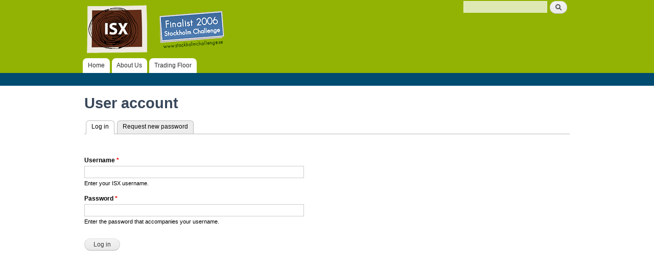

--- FILE ---
content_type: text/html; charset=utf-8
request_url: https://www.isx.org.au/user/login?destination=node/2257
body_size: 3535
content:
<!DOCTYPE html PUBLIC "-//W3C//DTD XHTML+RDFa 1.0//EN"
  "http://www.w3.org/MarkUp/DTD/xhtml-rdfa-1.dtd">
<html xmlns="http://www.w3.org/1999/xhtml" xml:lang="en" version="XHTML+RDFa 1.0" dir="ltr"
  xmlns:content="http://purl.org/rss/1.0/modules/content/"
  xmlns:dc="http://purl.org/dc/terms/"
  xmlns:foaf="http://xmlns.com/foaf/0.1/"
  xmlns:og="http://ogp.me/ns#"
  xmlns:rdfs="http://www.w3.org/2000/01/rdf-schema#"
  xmlns:sioc="http://rdfs.org/sioc/ns#"
  xmlns:sioct="http://rdfs.org/sioc/types#"
  xmlns:skos="http://www.w3.org/2004/02/skos/core#"
  xmlns:xsd="http://www.w3.org/2001/XMLSchema#">

<head profile="http://www.w3.org/1999/xhtml/vocab">
  <meta http-equiv="Content-Type" content="text/html; charset=utf-8" />
<meta name="Generator" content="Drupal 7 (http://drupal.org); Commerce 1" />
<link rel="shortcut icon" href="https://www.isx.org.au/sites/all/themes/isx/favicon.ico" type="image/vnd.microsoft.icon" />
  <title>User account | ISX</title>
  <link type="text/css" rel="stylesheet" href="https://www.isx.org.au/files/css/css_xE-rWrJf-fncB6ztZfd2huxqgxu4WO-qwma6Xer30m4.css" media="all" />
<link type="text/css" rel="stylesheet" href="https://www.isx.org.au/files/css/css__IwiWeiuDCfwmBDFcuWq4AOXJXMbzgrqR-9GpD7_xWs.css" media="all" />
<link type="text/css" rel="stylesheet" href="https://www.isx.org.au/files/css/css_EN6uWoslEh270y_mJ9fkZf8IIYgYT5LlULlUWSqkXDQ.css" media="all" />
<link type="text/css" rel="stylesheet" href="https://www.isx.org.au/files/css/css_fZOvwueeuS5nvzTT1PRcAyEIKGI37wufbzmFVKEvnf0.css" media="all" />
<link type="text/css" rel="stylesheet" href="https://www.isx.org.au/files/css/css_2THG1eGiBIizsWFeexsNe1iDifJ00QRS9uSd03rY9co.css" media="print" />

<!--[if lte IE 7]>
<link type="text/css" rel="stylesheet" href="https://www.isx.org.au/sites/all/themes/isx/css/ie.css?r80afe" media="all" />
<![endif]-->

<!--[if IE 6]>
<link type="text/css" rel="stylesheet" href="https://www.isx.org.au/sites/all/themes/isx/css/ie6.css?r80afe" media="all" />
<![endif]-->
  <script type="text/javascript" src="https://www.isx.org.au/files/js/js_YD9ro0PAqY25gGWrTki6TjRUG8TdokmmxjfqpNNfzVU.js"></script>
<script type="text/javascript" src="https://www.isx.org.au/files/js/js_rsGiM5M1ffe6EhN-RnhM5f3pDyJ8ZAPFJNKpfjtepLk.js"></script>
<script type="text/javascript">
<!--//--><![CDATA[//><!--
(function(i,s,o,g,r,a,m){i["GoogleAnalyticsObject"]=r;i[r]=i[r]||function(){(i[r].q=i[r].q||[]).push(arguments)},i[r].l=1*new Date();a=s.createElement(o),m=s.getElementsByTagName(o)[0];a.async=1;a.src=g;m.parentNode.insertBefore(a,m)})(window,document,"script","https://www.google-analytics.com/analytics.js","ga");ga("create", "UA-157126570-1", {"cookieDomain":"auto"});ga("set", "anonymizeIp", true);ga("send", "pageview");
//--><!]]>
</script>
<script type="text/javascript">
<!--//--><![CDATA[//><!--
jQuery.extend(Drupal.settings, {"basePath":"\/","pathPrefix":"","setHasJsCookie":0,"ajaxPageState":{"theme":"isx","theme_token":"DxUgOKPOsWVK6GnR9vYjo--9mLfDlCPqY2EQh0MOFUA","js":{"misc\/jquery.js":1,"misc\/jquery-extend-3.4.0.js":1,"misc\/jquery-html-prefilter-3.5.0-backport.js":1,"misc\/jquery.once.js":1,"misc\/drupal.js":1,"sites\/all\/modules\/contrib\/google_analytics\/googleanalytics.js":1,"0":1},"css":{"modules\/system\/system.base.css":1,"modules\/system\/system.menus.css":1,"modules\/system\/system.messages.css":1,"modules\/system\/system.theme.css":1,"modules\/comment\/comment.css":1,"modules\/field\/theme\/field.css":1,"sites\/all\/modules\/contrib\/logintoboggan\/logintoboggan.css":1,"modules\/node\/node.css":1,"modules\/search\/search.css":1,"modules\/user\/user.css":1,"sites\/all\/modules\/contrib\/views\/css\/views.css":1,"sites\/all\/modules\/contrib\/ckeditor\/ckeditor.css":1,"sites\/all\/modules\/contrib\/ctools\/css\/ctools.css":1,"sites\/all\/modules\/contrib\/panels\/css\/panels.css":1,"sites\/all\/themes\/isx\/css\/layout.css":1,"sites\/all\/themes\/isx\/css\/style.css":1,"sites\/all\/themes\/isx\/css\/local.css":1,"sites\/all\/themes\/isx\/css\/print.css":1,"sites\/all\/themes\/isx\/css\/ie.css":1,"sites\/all\/themes\/isx\/css\/ie6.css":1}},"googleanalytics":{"trackOutbound":1,"trackMailto":1,"trackDownload":1,"trackDownloadExtensions":"7z|aac|arc|arj|asf|asx|avi|bin|csv|doc(x|m)?|dot(x|m)?|exe|flv|gif|gz|gzip|hqx|jar|jpe?g|js|mp(2|3|4|e?g)|mov(ie)?|msi|msp|pdf|phps|png|ppt(x|m)?|pot(x|m)?|pps(x|m)?|ppam|sld(x|m)?|thmx|qtm?|ra(m|r)?|sea|sit|tar|tgz|torrent|txt|wav|wma|wmv|wpd|xls(x|m|b)?|xlt(x|m)|xlam|xml|z|zip"},"urlIsAjaxTrusted":{"\/user\/login?destination=node\/2257":true}});
//--><!]]>
</script>
</head>
<body class="html not-front not-logged-in no-sidebars page-user page-user-login" >
  <div id="skip-link">
    <a href="#main-content" class="element-invisible element-focusable">Skip to main content</a>
  </div>
    <div id="page-wrapper"><div id="page">

    <div id="header" class="without-secondary-menu"><div class="section clearfix">

                  <a href="/" title="Home" rel="home" id="logo">
            <img src="https://www.isx.org.au/files/color/isx-072730e5/logo.png" alt="Home" />
          </a>
        
                  <div id="name-and-slogan" class="element-invisible">

                                <div id="site-name" class="element-invisible">
                  <strong>
                    <a href="/" title="Home" rel="home"><span>ISX</span></a>
                  </strong>
                </div>
                          
  
          </div> <!-- /#name-and-slogan -->
          
            <div class="region region-header">
    <div id="block-search-form" class="block block-search">

    
  <div class="content">
    <form action="/user/login?destination=node/2257" method="post" id="search-block-form" accept-charset="UTF-8"><div><div class="container-inline">
      <h2 class="element-invisible">Search form</h2>
    <div class="form-item form-type-textfield form-item-search-block-form">
  <label class="element-invisible" for="edit-search-block-form--2">Search </label>
 <input title="Enter the terms you wish to search for." type="text" id="edit-search-block-form--2" name="search_block_form" value="" size="15" maxlength="128" class="form-text" />
</div>
<div class="form-actions form-wrapper" id="edit-actions--2"><input type="submit" id="edit-submit--2" name="op" value="Search" class="form-submit" /></div><input type="hidden" name="form_build_id" value="form-lR8yddhoazGqA_j8Kn9ehMvDzV16wosREOCZ_lfonP4" />
<input type="hidden" name="form_id" value="search_block_form" />
</div>
</div></form>  </div>
</div>
  </div>

                    <div id="main-menu" class="navigation">
            <h2 class="element-invisible">Main menu</h2><ul id="main-menu-links" class="links clearfix"><li class="menu-217 first"><a href="/">Home</a></li>
<li class="menu-317"><a href="/about">About Us</a></li>
<li class="menu-378 last"><a href="/projects/all" title="">Trading Floor</a></li>
</ul>          </div> <!-- /#main-menu -->
          

          
      </div></div> <!-- /.section, /#header -->

    <div id="headerbar"></div>


            
    <div id="main-wrapper" class="clearfix"><div id="main" class="clearfix">


              
        <div id="content" class="column"><div class="section">
                          <a id="main-content"></a>
                                      <h1 class="title" id="page-title">
                User account              </h1>
                                                  <div class="tabs">
  <h2 class="element-invisible">Primary tabs</h2><ul class="tabs primary"><li class="active"><a href="/user" class="active">Log in<span class="element-invisible">(active tab)</span></a></li>
<li><a href="/user/password">Request new password</a></li>
</ul>              </div>
                              <div class="region region-content">
    <div id="block-system-main" class="block block-system">

    
  <div class="content">
    <form action="/user/login?destination=node/2257" method="post" id="user-login" accept-charset="UTF-8"><div><div class="form-item form-type-textfield form-item-name">
  <label for="edit-name">Username <span class="form-required" title="This field is required.">*</span></label>
 <input type="text" id="edit-name" name="name" value="" size="60" maxlength="60" class="form-text required" />
<div class="description">Enter your ISX username.</div>
</div>
<div class="form-item form-type-password form-item-pass">
  <label for="edit-pass">Password <span class="form-required" title="This field is required.">*</span></label>
 <input type="password" id="edit-pass" name="pass" size="60" maxlength="128" class="form-text required" />
<div class="description">Enter the password that accompanies your username.</div>
</div>
<input type="hidden" name="form_build_id" value="form-ABONEpJtNv_ZjIFqJKlVUmwO3y6h_DGpFJ_DppjqVjI" />
<input type="hidden" name="form_id" value="user_login" />
<div class="form-actions form-wrapper" id="edit-actions"><input type="submit" id="edit-submit" name="op" value="Log in" class="form-submit" /></div></div></form>  </div>
</div>
  </div>
    
          </div></div> <!-- /.section, /#content -->

        
      </div></div> <!-- /#main, /#main-wrapper -->

          
    <div id="footer-wrapper"><div class="section">

                  <div id="footer" class="clearfix">
    <div class="region region-footer">
    <div id="block-menu-menu-footer-menu" class="block block-menu">

    
  <div class="content">
    <ul class="menu clearfix"><li class="first leaf"><a href="/about/privacy" title="">Privacy</a></li>
<li class="leaf"><a href="/forms/contact-us" title="">Contact us</a></li>
<li class="last leaf"><a href="/about/terms-and-conditions" title="">Terms &amp; Conditions</a></li>
</ul>  </div>
</div>
<div id="block-block-2" class="block block-block">

    
  <div class="content">
    <p><span style="color: rgb(0, 0, 0); font-family: Arial, Helvetica, sans-serif; line-height: normal;">© 2026&nbsp;BAMA ISX</span></p>
  </div>
</div>
<div id="block-block-3" class="block block-block">

    
  <div class="content">
    <p>The BAMA ISX is not a financial market and does not sell or trade financial products of any kind.</p>
  </div>
</div>
  </div>
          </div> <!-- /#footer -->



      </div></div> <!-- /.section, /#footer-wrapper -->

  </div></div> <!-- /#page, /#page-wrapper -->
  </body>
</html>


--- FILE ---
content_type: text/css
request_url: https://www.isx.org.au/files/css/css_fZOvwueeuS5nvzTT1PRcAyEIKGI37wufbzmFVKEvnf0.css
body_size: 8917
content:
html,body,#page{height:100%;}#page-wrapper{min-height:100%;min-width:980px;}#header div.section,#featured div.section,#messages div.section,#main,#triptych,#footer-columns{width:980px;margin-left:auto;margin-right:auto;}#footer{width:980px;margin-left:auto;margin-right:auto;}.not-front #main{width:980px;margin-left:auto;margin-right:auto;padding:0;}#header div.section{position:relative;}.region-header{float:right;margin:0 5px 10px;}.with-secondary-menu .region-header{margin-top:3em;}.without-secondary-menu .region-header{margin-top:0;}#secondary-menu{position:absolute;right:0;top:0;width:480px;}#content,#sidebar-first,#sidebar-second,.region-triptych-first,.region-triptych-middle,.region-triptych-last,.region-footer-firstcolumn,.region-footer-secondcolumn,.region-footer-thirdcolumn,.region-footer-fourthcolumn{display:inline;float:left;position:relative;}.one-sidebar #content{width:800px;}.two-sidebars #content{margin:0;padding:0;width:610px;}.no-sidebars #content{width:980px;float:none;}#sidebar-first{float:left;width:165px;margin:0 0 0 0;padding:0;}.not-front #sidebar-first{float:left;width:165px;margin:-15px 15px 0 -15px;padding:0;}#sidebar-second{width:200px;}.not-front #sidebar-second{width:180px;}#main-wrapper{min-height:300px;}#content .section,.sidebar .section{padding:0 15px;}#breadcrumb{margin:0 15px;}.region-triptych-first,.region-triptych-middle,.region-triptych-last{margin:20px 20px 30px;width:280px;}#footer-wrapper{padding:35px 5px 30px;}.region-footer-firstcolumn,.region-footer-secondcolumn,.region-footer-thirdcolumn,.region-footer-fourthcolumn{padding:0 10px;width:220px;}
body{line-height:1.5;font-size:82%;word-wrap:break-word;margin:0;padding:0;border:0;outline:0;}a:link,a:visited{text-decoration:underline;color:#669;}a:hover,a:active,a:focus{text-decoration:underline;}h1,h2,h3,h4,h5,h6{margin:1.0em 0 0.5em;font-weight:inherit;}h1{font-size:1.357em;color:#000;}h2{font-size:1.143em;}p{margin:0 0 1.2em;}del{text-decoration:line-through;}tr.odd{background-color:#dddddd;}img{outline:0;}code,pre,kbd,samp,var{padding:0 0.4em;font-size:0.77em;font-family:Menlo,Consolas,"Andale Mono","Lucida Console","Nimbus Mono L","DejaVu Sans Mono",monospace,"Courier New";}code{background-color:#f2f2f2;background-color:rgba(40,40,0,0.06);}pre code,pre kbd,pre samp,pre var,kbd kbd,kbd samp,code var{font-size:100%;background-color:transparent;}pre code,pre samp,pre var{padding:0;}.description code{font-size:1em;}kbd{background-color:#f2f2f2;border:1px outset #575757;margin:0 3px;color:#666;display:inline-block;padding:0 6px;-khtml-border-radius:5px;-moz-border-radius:5px;-webkit-border-radius:5px;border-radius:5px;}pre{background-color:#f2f2f2;background-color:rgba(40,40,0,0.06);margin:10px 0;overflow:hidden;padding:15px;white-space:pre-wrap;}body,#site-slogan,.ui-widget,.comment-form label{font-family:Arial,Helvetica,sans-serif;}#header,#footer-wrapper,#skip-link,ul.contextual-links,ul.links,ul.primary,.item-list .pager,div.field-type-taxonomy-term-reference,div.messages,div.meta,p.comment-time,table,.breadcrumb{font-family:"Helvetica Neue",Helvetica,Arial,sans-serif;}input,textarea,select,a.button{font-family:"Lucida Grande","Lucida Sans Unicode",Verdana,sans-serif;}caption{text-align:left;font-weight:normal;}blockquote{background:#f7f7f7;border-left:1px solid #bbb;font-style:italic;margin:1.5em 10px;padding:0.5em 10px;}blockquote:before{color:#bbb;content:"\201C";font-size:3em;line-height:0.1em;margin-right:0.2em;vertical-align:-.4em;}blockquote:after{color:#bbb;content:"\201D";font-size:3em;line-height:0.1em;vertical-align:-.45em;}blockquote > p:first-child{display:inline;}a.feed-icon{display:inline-block;padding:15px 0 0 0;}table{border:0;border-spacing:0;font-size:0.857em;margin:0;width:100%;}table table{font-size:1em;}#footer-wrapper table{font-size:1em;}table tr th{background:#757575;background:rgba(0,0,0,0.51);border-bottom-style:none;}table tr th,table tr th a,table tr th a:hover{color:#FFF;font-weight:bold;}table tbody tr th{vertical-align:top;}tr td,tr th{padding:4px 9px;border:1px solid #fff;text-align:left;}#footer-wrapper tr td,#footer-wrapper tr th{border-color:#555;border-color:rgba(255,255,255,0.18);}tr.odd{background:#e4e4e4;background:rgba(0,0,0,0.105);}tr,tr.even{background:#efefef;background:rgba(0,0,0,0.063);}table ul.links{margin:0;padding:0;font-size:1em;}table ul.links li{padding:0 1em 0 0;}.block ol,.block ul{margin:0;padding:0 0 0.25em 1em;}.contextual-links-wrapper{font-size:small !important;}ul.contextual-links{font-size:0.923em;}.contextual-links-wrapper a{text-shadow:0 0 0 !important;}.item-list .pager{font-size:0.929em;}ul.menu li{margin:0;}.region-content ul,.region-content ol{margin:1em 0;padding:0 0 0.25em 2.5em;}.item-list ul li{margin:0;padding:0.2em 0.5em 0 0;}ul.tips{padding:0 0 0 1.25em;}#skip-link{left:50%;margin-left:-5.25em;margin-top:0;position:absolute;width:auto;z-index:50;}#skip-link a,#skip-link a:link,#skip-link a:visited{background:#444;background:rgba(0,0,0,0.6);color:#fff;display:block;font-size:0.94em;line-height:1.7;padding:1px 10px 2px 10px;text-decoration:none;-khtml-border-radius:0 0 10px 10px;-moz-border-radius:0 0 10px 10px;-webkit-border-top-left-radius:0;-webkit-border-top-right-radius:0;-webkit-border-bottom-left-radius:10px;-webkit-border-bottom-right-radius:10px;border-radius:0 0 10px 10px;}#skip-link a:hover,#skip-link a:active,#skip-link a:focus{outline:0;}#logo{float:left;margin:10px 0 0 20px;padding:0;}#name-and-slogan{float:left;padding-top:34px;margin:0 0 30px 15px;}#site-name{font-size:1.821em;color:#686868;line-height:1;}h1#site-name{margin:0;}#site-name a{font-weight:normal;}#site-slogan{font-size:0.929em;margin-top:7px;font-style:italic;}.region-header .block{font-size:0.857em;float:left;margin:0 10px;padding:0;}.region-header .block .content{margin:0;padding:0;}.region-header .block ul{margin:0;padding:0;}.region-header .block li{list-style:none;list-style-image:none;padding:0;}.region-header .form-text{background:#fefefe;background:rgba(255,255,255,0.7);border-color:#ccc;border-color:rgba(255,255,255,0.3);margin-right:2px;width:120px;}.region-header .form-text:hover,.region-header .form-text:focus,.region-header .form-text:active{background:#fff;background:rgba(255,255,255,0.8);}.region-header .form-required{color:#eee;color:rgba(255,255,255,0.7);}.region-header .block-menu{border:1px solid;border-color:#eee;border-color:rgba(255,255,255,0.2);padding:0;width:208px;}.region-header .block-menu li a{display:block;border-bottom:1px solid;border-bottom-color:#eee;border-bottom-color:rgba(255,255,255,0.2);padding:3px 7px;}.region-header .block-menu li a:hover,.region-header .block-menu li a:focus,.region-header .block-menu li a:active{text-decoration:none;background:rgba(255,255,255,0.15);}.region-header .block-menu li.last a{border-bottom:0;}.region-header #block-user-login{width:250px;}.region-header #block-user-login .content{margin-top:2px;}.region-header #block-user-login .form-item{float:left;margin:0;padding:0;}.region-header #block-user-login div.item-list,.region-header #block-user-login div.description{font-size:0.916em;margin:0;}.region-header #block-user-login div.item-list{clear:both;}.region-header #block-user-login div.description{display:inline;}.region-header #block-user-login .item-list ul{padding:0;line-height:1;}.region-header #block-user-login .item-list li{list-style:none;float:left;padding:3px 0 1px;}.region-header #block-user-login .item-list li.last{padding-left:0.5em;}.region-header #block-user-login ul.openid-links li.last{padding-left:0;}.region-header #user-login-form li.openid-link a,.region-header #user-login li.openid-link a{padding-left:20px;}.region-header #block-user-login .form-actions{margin:4px 0 0;padding:0;clear:both;}.region-header #block-user-login input.form-submit{border:1px solid;border-color:#ccc;border-color:rgba(255,255,255,0.5);background:#eee;background:rgba(255,255,255,0.7);margin:4px 0;padding:3px 8px;}.region-header #block-user-login input.form-submit:hover,.region-header #block-user-login input.form-submit:focus{background:#fff;background:rgba(255,255,255,0.9);}.region-header #block-search-form{float:right;clear:left;width:208px;}.region-header #block-search-form .form-text{width:154px;}.region-header .block-locale ul li{display:inline;padding:0 0.5em;}#main-menu{background:#92b303;clear:both;}#main-menu-links{font-size:0.929em;margin:0;padding:5px 15px 0 10px;}#main-menu-links li{float:left;list-style:none;padding:0 1px;margin:0 1px;}#main-menu-links a{color:#333;background:#fff;float:left;height:2.4em;line-height:2.4em;padding:0 0.8em;text-decoration:none;text-shadow:0 1px #eee;-khtml-border-radius-topleft:8px;-khtml-border-radius-topright:8px;-moz-border-radius-topleft:8px;-moz-border-radius-topright:8px;-webkit-border-top-left-radius:8px;-webkit-border-top-right-radius:8px;border-top-left-radius:8px;border-top-right-radius:8px;}#main-menu-links a:hover,#main-menu-links a:focus{background:#ffffff;}#main-menu-links a:active{background:#b3b3b3;background:rgba(255,255,255,1);}#main-menu-links li a.active{border-bottom:none;}.featured #main-menu-links li a:active,.featured #main-menu-links li a.active{background:#f0f0f0;background:rgba(240,240,240,1.0);}#secondary-menu-links{float:right;font-size:0.929em;margin:10px 10px 0;}#secondary-menu-links a:hover,#secondary-menu-links a:focus{text-decoration:underline;}#featured{text-align:center;font-size:1.643em;font-weight:normal;line-height:1.4;padding:20px 0 45px;margin:0;background:#f0f0f0;background:rgba(30,50,10,0.08);border-bottom:1px solid #e7e7e7;text-shadow:1px 1px #fff;}#featured h2{font-size:1.174em;line-height:1;}#featured p{margin:0;padding:0;}#highlighted{border-bottom:1px solid #d3d7d9;font-size:120%;}.region-help{border:1px solid #d3d7d9;padding:0 1.5em;margin-bottom:30px;}.content{margin-top:10px;}.content{margin:0 0 0 0;}h1#page-title{float:left;width:100%;font-size:2.2em;font-weight:800;line-height:1;color:#39475a;font-family:Arial,Helvetica,sans-serif;margin:0;padding:20px 0 20px 0;}#content h2{margin-bottom:2px;font-size:1.429em;line-height:1.4;}.node .content{font-size:1.071em;}.node-teaser .content{font-size:1em;}.node-teaser h2{margin-top:0;padding-top:0.5em;}.node-teaser h2 a{color:#181818;}.node-teaser{border-bottom:1px solid #d3d7d9;margin-bottom:30px;padding-bottom:15px;}.node-sticky{background:#f9f9f9;background:rgba(0,0,0,0.024);border:1px solid #d3d7d9;padding:0 15px 15px;}.node-full{background:none;border:none;padding:0;}.node-teaser .content{clear:none;line-height:1.6;}.meta{font-size:0.857em;color:#68696b;margin-bottom:-5px;}.submitted .user-picture img{float:left;height:20px;margin:1px 5px 0 0;}.field-type-taxonomy-term-reference{margin:0 0 1.2em;}.field-type-taxonomy-term-reference .field-label{font-weight:normal;margin:0;padding-right:5px;}.field-type-taxonomy-term-reference .field-label,.field-type-taxonomy-term-reference ul.links{font-size:0.8em;}.node-teaser .field-type-taxonomy-term-reference .field-label,.node-teaser .field-type-taxonomy-term-reference ul.links{font-size:0.821em;}.field-type-taxonomy-term-reference ul.links{padding:0;margin:0;list-style:none;}.field-type-taxonomy-term-reference ul.links li{float:left;padding:0 1em 0 0;white-space:nowrap;}.link-wrapper{text-align:right;}.user-picture img{margin:0 0 1em;}ul.links{color:#68696b;font-size:0.821em;}.node-unpublished{margin:-20px -15px 0;padding:20px 15px 0;}.node-unpublished .comment-text .comment-arrow{border-left:1px solid #fff4f4;border-right:1px solid #fff4f4;}.comment h2.title{margin-bottom:1em;}.comment div.user-picture img{margin-left:0;}.comment{margin-bottom:20px;display:table;vertical-align:top;}.comment .attribution{display:table-cell;padding:0 30px 0 0;vertical-align:top;overflow:hidden;}.comment .attribution img{margin:0;border:1px solid #d3d7d9;}.comment .attribution .username{white-space:nowrap;}.comment .submitted p{margin:4px 0;font-size:1.071em;line-height:1.2;}.comment .submitted .comment-time{font-size:0.786em;color:#68696b;}.comment .submitted .comment-permalink{font-size:0.786em;text-transform:lowercase;}.comment .content{font-size:0.929em;line-height:1.6;}.comment .comment-arrow{background:url(/sites/all/themes/isx/images/comment-arrow.gif) no-repeat 0 center transparent;border-left:1px solid;border-right:1px solid;height:40px;margin-left:-47px;margin-top:10px;position:absolute;width:20px;}.comment .comment-text{padding:10px 25px;border:1px solid #d3d7d9;display:table-cell;vertical-align:top;position:relative;width:100%;}.comment .indented{margin-left:40px;}.comment ul.links{padding:0 0 0.25em 0;}.comment ul.links li{padding:0 0.5em 0 0;}.comment-unpublished{margin-right:5px;padding:5px 2px 5px 5px;}.comment-unpublished .comment-text .comment-arrow{border-left:1px solid #fff4f4;border-right:1px solid #fff4f4;}.sidebar .section{padding-top:15px;}.sidebar .block{border:1px solid;padding:15px 20px;margin:0 0 20px;}.sidebar h2{margin:0 0 0.5em;padding-bottom:5px;font-size:1.5;font-weight:bold;line-height:1.2;font-family:Arial,Helvetica,sans-serif;}.sidebar .block .content{font-size:0.914em;line-height:1.4;}.sidebar tbody{border:none;}.sidebar tr.even,.sidebar tr.odd{background:none;border-bottom:1px solid #d6d6d6;}#triptych-wrapper{background-color:#f0f0f0;background:rgba(30,50,10,0.08);border-top:1px solid #e7e7e7;}#triptych h2{color:#000;font-size:1.714em;margin-bottom:0.8em;text-shadow:0 1px 0 #fff;text-align:center;line-height:1;}#triptych .block{margin-bottom:2em;padding-bottom:2em;border-bottom:1px solid #dfdfdf;line-height:1.3;}#triptych .block.last{border-bottom:none;}#triptych .block ul li,#triptych .block ol li{list-style:none;}#triptych .block ul,#triptych .block ol{padding-left:0;}#triptych #block-user-login .form-text{width:185px;}#triptych #block-user-online p{margin-bottom:0;}#triptych #block-node-syndicate h2{overflow:hidden;width:0;height:0;}#triptych-last #block-node-syndicate{text-align:right;}#triptych #block-search-form .form-type-textfield input{width:185px;}#triptych-middle #block-system-powered-by{text-align:center;}#triptych-last #block-system-powered-by{text-align:right;}#footer-wrapper{padding:0;margin:0;}#footer-wrapper a{color:#fcfcfc;color:rgba(255,255,255,0.8);}#footer-wrapper a:hover,#footer-wrapper a:focus{color:#fefefe;color:rgba(255,255,255,0.95);text-decoration:underline;}#footer-wrapper .block{margin:0;padding:0;}#footer-columns .block-menu,#footer .block{margin:0;padding:0;border:none;}#footer .block .content{padding:0.3em 0;margin-top:0;}#footer .block h2{margin:0;}#footer-columns h2{border-bottom:1px solid #555;border-color:rgba(255,255,255,0.15);font-size:1em;margin-bottom:0;padding-bottom:3px;text-transform:uppercase;}#footer-columns .content{margin-top:0;}#footer-columns p{margin-top:1em;}#footer-columns .content ul{list-style:none;padding-left:0;margin-left:0;}#footer-columns .content li{list-style:none;margin:0;padding:0;}#footer-columns .content li a{display:block;border-bottom:1px solid #555;border-color:rgba(255,255,255,0.15);line-height:1.2;padding:0.8em 2px 0.8em 20px;text-indent:-15px;}#footer-columns .content li a:hover,#footer-columns .content li a:focus{background-color:#1f1f21;background-color:rgba(255,255,255,0.05);text-decoration:none;}#footer ul,#footer li{list-style:none;margin:0;padding:0;}#footer li a{float:left;padding:0 12px;display:block;border-right:1px solid #555;border-color:rgba(255,255,255,0.15);}#footer li.first a{padding-left:0;}#footer li.last a{padding-right:0;border-right:none;}#footer-wrapper tr.odd{background-color:transparent;}#footer-wrapper tr.even{background-color:#2c2c2c;background-color:rgba(0,0,0,0.15);}.tabs{font-family:"Helvetica Neue",Helvetica,Arial,sans-serif;margin-bottom:20px;}.tabs ul.primary{padding:0 3px;margin:0;overflow:hidden;border:none;background:transparent url(/sites/all/themes/isx/images/tabs-border.png) repeat-x left bottom;}.tabs ul.primary li{display:block;float:left;vertical-align:bottom;margin:0 5px 0 0;}.tabs ul.primary li.active a{border-bottom:1px solid #ffffff;}.tabs ul.primary li a{color:#000;background-color:#ededed;height:1.8em;line-height:1.9;display:block;font-size:0.929em;float:left;padding:0 10px 3px;margin:0;text-shadow:0 1px 0 #fff;-khtml-border-radius-topleft:6px;-moz-border-radius-topleft:6px;-webkit-border-top-left-radius:6px;border-top-left-radius:6px;-khtml-border-radius-topright:6px;-moz-border-radius-topright:6px;-webkit-border-top-right-radius:6px;border-top-right-radius:6px;}.tabs ul.primary li.active a{background-color:#ffffff;}.tabs ul.secondary{border-bottom:none;padding:0.5em 0;}.tabs ul.secondary li{display:block;float:left;}.tabs ul.secondary li:last-child{border-right:none;}.tabs ul.secondary li:first-child{padding-left:0;}.tabs ul.secondary li a{padding:0.25em 0.5em;}.tabs ul.secondary li a.active{background:#f2f2f2;border-bottom:none;-moz-border-radius:5px;-webkit-border-radius:5px;-khtml-border-radius:5px;border-radius:5px;}ul.action-links{list-style:none;margin:5px;padding:0.5em 1em;}ul.action-links li{display:inline-block;margin-left:10px;}ul.action-links li a{padding-left:15px;background:url(/sites/all/themes/isx/images/add.png) no-repeat left center;margin:0 10px 0 0;}#messages{padding:20px 0 5px;margin:0 auto;}.featured #messages{background:#f0f0f0;background:rgba(30,50,10,0.08);}div.messages{margin:8px 15px;}.breadcrumb{font-size:0.929em;}.profile .user-picture{float:none;}.confirm-parent,.password-parent{width:34em;}.password-parent,div.form-item div.password-suggestions{position:relative;}.password-strength-text,.password-strength-title,div.password-confirm{font-size:0.82em;}.password-strength-text{margin-top:0.2em;}div.password-confirm{margin-top:2.2em;width:20.73em;}input.form-submit,a.button{background:#fff url(/sites/all/themes/isx/images/buttons.png) 0 0 repeat-x;border:1px solid #e4e4e4;border-bottom:1px solid #b4b4b4;border-left-color:#d2d2d2;border-right-color:#d2d2d2;color:#3a3a3a;cursor:pointer;font-size:0.929em;font-weight:normal;text-align:center;margin-bottom:1em;margin-right:0.6em;padding:4px 17px;-khtml-border-radius:15px;-moz-border-radius:20px;-webkit-border-radius:15px;border-radius:15px;}a.button:link,a.button:visited,a.button:hover,a.button:focus,a.button:active{text-decoration:none;color:#5a5a5a;}fieldset{background:#ffffff;border:1px solid #cccccc;margin-top:10px;margin-bottom:32px;padding:0 0 10px;position:relative;top:12px;-khtml-border-radius:4px;-moz-border-radius:4px;-webkit-border-radius:4px;border-radius:4px;}.fieldset-wrapper{margin-top:25px;}.node-form .vertical-tabs .fieldset-wrapper{margin-top:0;}.filter-wrapper{top:0;padding:1em 0 0.2em;-khtml-border-radius-topright:0;-khtml-border-radius-topleft:0;-moz-border-radius-topright:0;-moz-border-radius-topleft:0;-webkit-border-top-left-radius:0;-webkit-border-top-right-radius:0;border-top-left-radius:0;border-top-right-radius:0;}.filter-help a{font-size:0.857em;padding:2px 20px 0;}.filter-wrapper .form-item label{margin-right:10px;}.filter-wrapper .form-item{padding:0 0 0.5em 0.5em;}.filter-guidelines{padding:0 1.5em 0 0.5em;}fieldset.collapsed{background:transparent;-khtml-border-radius:0;-moz-border-radius:0;-webkit-border-radius:0;border-radius:0;}fieldset legend{background:#dbdbdb;border:1px solid #ccc;border-bottom:none;color:#3b3b3b;display:block;height:2em;left:-1px;font-family:"Lucida Grande","Lucida Sans Unicode",Verdana,sans-serif;line-height:2;padding:0;position:absolute;text-indent:10px;text-shadow:0 1px 0 #fff;top:-12px;width:100%;-khtml-border-radius-topleft:4px;-moz-border-radius-topleft:4px;-webkit-border-top-left-radius:4px;border-top-left-radius:4px;-khtml-border-radius-topright:4px;-moz-border-radius-topright:4px;-webkit-border-top-right-radius:4px;border-top-right-radius:4px;}fieldset.collapsed legend{-khtml-border-radius:4px;-moz-border-radius:4px;-webkit-border-radius:4px;border-radius:4px;}fieldset legend a{color:#3b3b3b;}fieldset legend a:hover,fieldset legend a:focus,fieldset legend a:active{color:#000;}fieldset .fieldset-wrapper{padding:0 10px;}fieldset .fieldset-description{margin-top:5px;margin-bottom:1em;line-height:1.4;color:#3c3c3c;font-style:italic;}input{margin:2px 0;padding:4px;}input,textarea{font-size:0.929em;}textarea{line-height:1.5;}textarea.form-textarea,select.form-select{padding:4px;}input.form-text,textarea.form-textarea,select.form-select{border:1px solid #ccc;}input.form-submit:hover,input.form-submit:focus{background:#dedede;}.password-suggestions ul li{margin-left:1.2em;}.form-item{margin-bottom:1em;margin-top:2px;}.form-item label{font-size:0.929em;}.form-type-radio label,.form-type-checkbox label{margin-left:4px;}.form-type-radio .description,.form-type-checkbox .description{margin-left:2px;}.form-actions{padding-top:10px;}.contact-form #edit-name{width:75%;-khtml-border-radius:4px;-moz-border-radius:4px;-webkit-border-radius:4px;border-radius:4px;}.contact-form #edit-mail{width:75%;-khtml-border-radius:4px;-moz-border-radius:4px;-webkit-border-radius:4px;border-radius:4px;}.contact-form #edit-subject{width:75%;-khtml-border-radius:4px;-moz-border-radius:4px;-webkit-border-radius:4px;border-radius:4px;}.contact-form #edit-message{width:76.3%;-khtml-border-top-left-radius:4px;-khtml-border-top-right-radius:4px;-moz-border-radius-topleft:4px;-moz-border-radius-topright:4px;-webkit-border-top-left-radius:4px;-webkit-border-top-right-radius:4px;border-top-left-radius:4px;border-top-right-radius:4px;}.contact-form .resizable-textarea .grippie{width:76%;-khtml-border-bottom-left-radius:4px;-khtml-border-bottom-right-radius:4px;-moz-border-radius-bottomleft:4px;-moz-border-radius-bottomright:4px;-webkit-border-bottom-left-radius:4px;-webkit-border-bottom-right-radius:4px;border-bottom-left-radius:4px;border-bottom-right-radius:4px;}input.form-button-disabled,input.form-button-disabled:hover,input.form-button-disabled:focus,input.form-button-disabled:active,.form-disabled input,.form-disabled select,.form-disabled textarea{background:#ededed;border-color:#bbb;color:#717171;}.form-disabled .grippie{background-color:#ededed;border-color:#bbb;}.form-disabled label{color:#717171;}html.js input.form-autocomplete{background-position:100% 4px;}html.js input.throbbing{background-position:100% -16px;}.comment-form label{float:left;font-size:0.929em;width:120px;}.comment-form input,.comment-form .form-select{margin:0;-khtml-border-radius:4px;-moz-border-radius:4px;-webkit-border-radius:4px;border-radius:4px;}.comment-form .form-type-textarea label{float:none;}.comment-form .form-item,.comment-form .form-radios,.comment-form .form-type-checkbox,.comment-form .form-select{margin-bottom:10px;overflow:hidden;}.comment-form .form-type-checkbox,.comment-form .form-radios{margin-left:120px;}.comment-form .form-type-checkbox label,.comment-form .form-radios label{float:none;margin-top:0;}.comment-form input.form-file{width:auto;}.no-sidebars .comment-form .form-text{width:800px;}.one-sidebar .comment-form .form-text{width:500px;}.two-sidebars .comment-form .form-text{width:320px;}.comment-form .form-item .description{font-size:0.786em;line-height:1.2;margin-left:120px;}#content h2.comment-form{margin-bottom:0.5em;}.comment-form .form-textarea{-khtml-border-radius-topleft:4px;-khtml-border-radius-topright:4px;-moz-border-radius-topleft:4px;-moz-border-radius-topright:4px;-webkit-border-top-left-radius:4px;-webkit-border-top-right-radius:4px;border-top-left-radius:4px;border-top-right-radius:4px;}.comment-form fieldset.filter-wrapper .fieldset-wrapper,.comment-form .text-format-wrapper .form-item{margin-top:0;margin-bottom:0;}.filter-wrapper label{width:auto;float:none;}.filter-wrapper .form-select{min-width:120px;}.comment-form fieldset.filter-wrapper .tips{font-size:0.786em;}#comment-body-add-more-wrapper .form-type-textarea label{margin-bottom:0.4em;}#edit-actions input{margin-right:0.6em;}div.password-suggestions{border:0;}.ui-widget-overlay{background:#222222;opacity:0.7;}div.vertical-tabs .vertical-tabs-panes fieldset.vertical-tabs-pane{padding:1em;}#forum .name{font-size:1.083em;}#forum .description{font-size:1em;}#block-search-form{padding-bottom:7px;}#block-search-form .content{margin-top:0;}#search-form input#edit-keys,#block-search-form .form-item-search-block-form input{float:left;font-size:1em;height:1.143em;margin-right:5px;width:9em;}#search-block-form input.form-submit,#search-form input.form-submit{margin-left:0;margin-right:0;height:25px;width:34px;padding:0;cursor:pointer;text-indent:-9999px;border-color:#e4e4e4 #d2d2d2 #b4b4b4;background:url(/sites/all/themes/isx/images/search-button.png) no-repeat center top;overflow:hidden;}#search-block-form input.form-submit:hover,#search-block-form input.form-submit:focus,#search-form input.form-submit:hover,#search-form input.form-submit:focus{background-position:center bottom;}#search-form .form-item-keys label{display:block;}ol.search-results{padding-left:0;}.search-results li{border-bottom:1px solid #d3d7d9;padding-bottom:0.4285em;margin-bottom:0.5em;}.search-results li:last-child{border-bottom:none;padding-bottom:0;margin-bottom:1em;}.search-results .search-snippet-info{padding-left:0;}.shortcut-wrapper{margin:2.2em 0 1.1em 0;}.shortcut-wrapper h1#page-title{float:left;margin:0;}div.add-or-remove-shortcuts{padding-top:0.9em;}.overlay div.add-or-remove-shortcuts{padding-top:0.8em;}.page-admin #content img{margin-right:15px;}.page-admin #content .simpletest-image img{margin:0;}.page-admin-structure-block-demo .block-region{background:#ffff66;border:1px dotted #9f9e00;color:#000;font:90% "Lucida Grande","Lucida Sans Unicode",sans-serif;margin:5px;padding:5px;text-align:center;text-shadow:none;}.page-admin-structure-block-demo #featured .block-region{font-size:0.55em;}.page-admin-structure-block-demo #header .block-region{width:500px;}.page-admin #admin-dblog img{margin:0 5px;}#system-theme-settings fieldset{padding:0;}#system-theme-settings fieldset .fieldset-legend{margin-top:0;}div.admin .right,div.admin .left{width:49%;margin:0;}div.admin-panel{background:#fbfbfb;border:1px solid #ccc;margin:10px 0;padding:0 5px 5px;}div.admin-panel h3{margin:16px 7px;}div.admin-panel dt{border-top:1px solid #ccc;padding:7px 0 0;}div.admin-panel dd{margin:0 0 10px;}div.admin-panel .description{margin:0 0 14px 7px;}.overlay #main,.overlay #content{width:auto;float:none;}.overlay #page{padding:0 2em;}.overlay .region-page-top,.overlay #header,.overlay #page-title,.overlay #featured,.overlay #sidebar-first,.overlay #triptych-wrapper,.overlay #footer-wrapper{display:none;}.overlay-processed .field-type-image{display:block;float:none;}.overlay #messages{width:auto;}.node .poll{margin:2em 0;}.node .poll #edit-choice{margin:0 0 1.5em;}.poll .vote-form{text-align:left;}.poll .vote-form .choices{margin:0;}.poll .percent{font-size:0.857em;font-style:italic;margin-bottom:3em;margin-top:-3.2em;float:right;text-align:right;}.poll .text{clear:right;margin-right:2.25em;}.poll .total{font-size:0.929em;font-style:italic;text-align:right;clear:both;}.node .poll{margin:1.8em 0 0;}.node .poll .text{margin-right:6.75em;}.node .poll #edit-choice{margin:0 0 1.2em;}.poll .bar .foreground{background-color:#666;}#footer-wrapper .poll .bar{background-color:#666;}#footer-wrapper .poll .bar .foreground{background-color:#ddd;}
#main-menu-links li a.active,#main-menu-links li.active-trail a{background:#004b70;color:#ffffff;text-shadow:none;}#header{width:100%;background:#92b303;height:auto;margin:0 0 0 0;padding:0;}#block-block-1 img{float:left;clear:both;width:165px;padding:0;margin:0;}#footer #block-block-2{float:left;width:130px;margin:30px 0 0 0;padding:0;}#footer #block-block-2 p{font-size:1em;color:#000;}#footer #block-block-3{float:right;margin:3px 0 0 0;padding:0;}#footer #block-block-3 p{font-size:1.2em;font-weight:bold;color:#000;}#block-block-5{position:absolute;left:0;top:0;padding:0;}#headerbar{float:left;position:relative;width:100%;height:25px;margin:0 0 0 0;background:#004b70;}#name-and-slogan{height:80px;margin:0;padding:0;}a{color:#323266;}a:hover,a:focus{color:#323266;}a:active{color:#323266;}.sidebar-first a:hover,.sidebar-first a:focus{color:#333366;}.sidebar-first a:active{color:#333366;}.content a{color:#323266;}.content a:hover,.content a:focus{color:#323266;}.content a:active{color:#323266;}.sidebar .block{border:none;padding:0;margin:0;}.region-content{float:left;margin:20px 0 0 0;width:100%;min-height:700px;}#footer-wrapper{background:#ffffff url(/sites/all/themes/isx/images/footerbg.jpg) repeat-x;margin:30px 0 0 0;width:100%;height:100px;}#footer-wrapper .region-footer-firstcolumn{color:#333;font-size:0.9em;}#footer-wrapper .region-footer-firstcolumn p a{color:#333;}.region-header,.region-header a,.region-header li a.active,#name-and-slogan,#name-and-slogan a,#secondary-menu-links li a{color:#fffeff;}.view-frontpage-quotes{display:block;font-style:italic;font-size:0.9em;padding:5px 8px 2px 8px;background:#e2e2de;-webkit-border-top-left-radius:5px;-webkit-border-top-right-radius:5px;-moz-border-radius-topleft:5px;-moz-border-radius-topright:5px;border-top-left-radius:5px;border-top-right-radius:5px;}#frontpage{width:100%;}#frontpage .panel-col-first{}#frontpage .panel-col{}#frontpage .panel-col-last{float:right;width:220px;margin:0 0 0 0;}#frontpage .panel-col-last #noticeboard{float:right;width:220px;min-height:500px;margin:0 0 0 20px;}#frontpage .panel-col-last .pane-block-2 h2.pane-title{font-size:1em;color:#ffffff;padding:5px 0 5px 35px;margin:0;background:#cc0000 url(/sites/all/themes/isx/images/hd_arrow.gif) no-repeat;background-position:10px 3px;-webkit-border-top-left-radius:5px;-webkit-border-top-right-radius:5px;-moz-border-radius-topleft:5px;-moz-border-radius-topright:5px;border-top-left-radius:5px;border-top-right-radius:5px;}#frontpage .panel-col-last .pane-block-2 a{font-size:1em;font-weight:bold;color:#333366;padding:0;margin:0;}#frontpage .panel-col-last .pane-block-2 .pane-content{padding:5px;border:1px solid #cc0000;}#block-views-events-block{width:100%;margin:0 0 0 0;}#block-views-events-block h2{font-size:1.2em;color:#ffffff;padding:10px;margin:0;background:#92b303;}#block-views-events-block .view-content{padding:5px;border:1px solid #92b303;}#block-views-events-block .views-row{margin:0 0 1.2em;}#block-views-events-block .views-row a{font-size:1em;font-weight:bold;color:#333366;}#sidebar-second #block-block-2{width:220px;margin:10px 0 0 0;}#sidebar-second #block-block-2 h2{font-size:1em;color:#ffffff;padding:5px 0 5px 35px;margin:0;background:#cc0000 url(/sites/all/themes/isx/images/hd_arrow.gif) no-repeat;background-position:10px 3px;-webkit-border-top-left-radius:5px;-webkit-border-top-right-radius:5px;-moz-border-radius-topleft:5px;-moz-border-radius-topright:5px;border-top-left-radius:5px;border-top-right-radius:5px;}#sidebar-second #block-block-2 .content p{line-height:1.2em;}#sidebar-second #block-block-2 .content a{font-size:1em;font-weight:bold;color:#333366;}#sidebar-second #block-block-2 .content{padding:5px;border:1px solid #cc0000;}#frontpage .pane-views-papers-block-1{clear:left;}#frontpage #frontpapers .summary p{float:left;margin:0;padding:0;}#frontpage #frontpapers .readmore{margin:0 0 0 10px;padding:0;font-size:0.9em;}#frontpage #frontpapers .readmore a{color:#666666;}#frontpage .view-id-papers .views-row .views-field-title a{color:#333366;font-weight:bold;}#frontpage .view-id-papers .views-row .views-field-created{color:#666666;font-size:0.9em;}#frontpage .view-papers h2 a{font-size:0.8em;font-weight:bold;color:#333366;}#frontpage .view-id-papers .views-row{margin:0 0 10px 0;}#frontpage .pane-views-papers-block-1 h2.pane-title{color:#cc0000;font-weight:bold;}#frontpage .panel-col-first .pane-system-main-menu{border-top:8px solid #eaeae7;border-bottom:8px solid #eaeae7;}#frontpage .panel-col-first .pane-system-main-menu ul.menu li{border-top:1px solid #eaeae7;padding:0;margin:0;}#frontpage .panel-col-first .pane-system-main-menu ul.menu{-webkit-margin-before:0;-webkit-margin-after:0;-webkit-margin-start:0;-webkit-margin-end:0;-webkit-padding-start:0;}#frontpage .panel-col-first .pane-system-main-menu ul.menu li{list-style:none;}#frontpage .panel-col-first .pane-system-main-menu ul.menu li a{background:url(/sites/all/themes/isx/images/btn_arrow.png) no-repeat top left;padding:0 0 0 20px;}.region-sidebar-first #block-system-main-menu{background:none;padding:0;margin:0;border-top:8px solid #eaeae7;border-bottom:8px solid #eaeae7;}.region-sidebar-first #block-system-main-menu ul.menu li{border-top:1px solid #eaeae7;padding:0;margin:0;}.region-sidebar-first #block-system-main-menu ul.menu{-webkit-margin-before:0;-webkit-margin-after:0;-webkit-margin-start:0;-webkit-margin-end:0;-webkit-padding-start:0;}.region-sidebar-first #block-system-main-menu ul.menu li{list-style:none;}.region-sidebar-first #block-system-main-menu ul.menu li a{background:url(/sites/all/themes/isx/images/btn_arrow.png) no-repeat top left;padding:0 0 0 20px;}.view-projects{float:left;width:980px !important;}.view-projects .views-row{padding:0 0 20px 0;}.view-projects .views-field-title .field-content a{font-size:1.2em;font-weight:bold;}.view-projects .views-field-created .field-content{font-size:0.85em;color:#666666;}.view-projects .views-field-body .field-content p{margin:0 0 0 0;padding:0;}.view-projects .views-field-view-node .field-content a{color:#666;font-size:0.9em;}.view-Papers .views-row{padding:0 0 20px 0;}.view-Papers .views-field-title .field-content a{font-size:1.2em;font-weight:bold;}.view-Papers .views-field-created .field-content{font-size:0.85em;color:#666666;}.view-Papers .views-field-body .field-content p{margin:0 0 0 0;padding:0;}.view-Papers .views-field-view-node .field-content a{color:#666;font-size:0.9em;}#block-webform-client-block-257{background:url(/sites/all/themes/isx/images/subscribebg.png) no-repeat top left;margin:20px 0 0 0;padding:10px;}#block-webform-client-block-257 h2{border-bottom:none;color:#ffffff;text-shadow:none;}#block-webform-client-block-257 input#edit-submitted-email,#block-webform-client-block-257 input.civicrm-enabled{float:left;width:90px;}#block-webform-client-block-257 input#edit-submit{float:left;margin:-20px 0 0 10px;}#block-uc-cart-cart{float:left;width:200px;padding:10px;background:#eaeae7;margin:10px 0 0 0;}.views-field-field-image img{float:left;clear:both;padding:3px 15px 0 0;}.content .field-type-image img{float:right;margin:0 0 0 20px;padding-left:20px;}.view-projects .views-row{margin:0 0 10px 0;}.field-name-field-leader{font-weight:bold;font-size:1.2em;padding:15px 0 5px 0;}.content .display-price{float:left;padding-left:20px;}body.page-node .content p{font-size:0.9em;}.content .display-price{float:left;padding-left:0;}.display-price .uc-price{padding:0;}.add-to-cart{float:left;clear:left;}.add-to-cart .form-actions{padding:0;}.add-to-cart .form-actions input{background:#ce0000;color:#ffffff;}#spotlight{float:left;width:155px;padding:5px;background:#ffcc66;}#spotlight img{clear:both;width:155px;}#subscribe{float:left;background:#ff6600;padding:5px;width:155px;}#subscribe a{color:#ffffff;font-size:1.3em;font-weight:bold;}.crm-container div.messages{-moz-border-radius:4px;-webkit-border-radius:4px;-khtml-border-radius:4px;border-radius:4px;}.crm-container .status{background-color:#eef2ea;border:1px solid #dee6d7;background-image:none;margin:0.5em 0px;padding:0.25em 0.5em;color:#3E3E3E;font-weight:normal;}#crm-container .pcp-intro-text{font-size:1em;margin:20px 0 0 0;}#crm-container .pcp-widgets{background:#eef2ea;width:440px;border:none !important;float:right;margin:0 0 1em 1em;padding:0.5em;}#crm-container .thermometer-wrapper{float:left;width:200px;margin-left:1em;}#crm-container .honor-roll-wrapper{float:left;width:200px;margin-left:1em;}.pcp-amount-goal{font-size:1.8em;font-weight:bold;color:#000;}.honor-roll-title{font-size:1.5em;font-weight:bold;color:#000;}#crm-container .honor_roll{width:180px;}.pcp-amount-raised{font-size:1.8em;font-weight:bold;color:#000;}#crm-container .thermometer-pointer{padding-left:45px;position:absolute;top:-10px;line-height:1em;width:150px;}#crm-container .pcp-donate{float:left;clear:left;}#crm-container .pcp-donate a{float:left;clear:left;margin:10px 0 20px 0;}#crm-container .pcp-create-your-own{float:left;clear:none;margin:10px 0 0 0;}#crm-container .pcp-create-your-own a{background:#92b303;color:#ffffff;border:none;width:180px;-moz-border-radius:3px;-webkit-border-radius:3px;-khtml-border-radius:3px;border-radius:3px;text-shadow:0 1px 0 grey;font-size:1.2em;font-weight:bold;padding:10px;text-decoration:none;cursor:pointer;}#crm-container a.pcp-contribute-button{float:left;clear:left;font-weight:bold;background:#92B303;padding:10px;border:none;width:250px;}.crm-container .crm-button,.crm-container a.button,.crm-container a.button:link,.crm-container input.form-submit,.crm-container input[type="button"],.crm-container input.form-submit-inline{-moz-border-radius:3px;-webkit-border-radius:3px;-khtml-border-radius:3px;border-radius:3px;}.crm-container a.button,.crm-container a.button:link,.crm-container a.button:visited{display:block;float:left;}.crm-container a.button,.crm-container a.button:link,.crm-container a.button:visited,.crm-container input.form-submit,#crm-container input[type="button"],#crm-container input.form-submit-inline,#crm-container .crm-button{text-shadow:0 1px 0 grey;color:white;font-size:16px;font-weight:normal;margin-right:6px;padding:2px 6px;text-decoration:none;cursor:pointer;border:1px solid #3E3E3E;}a.button:link,a.button:visited,a.button:hover,a.button:focus,a.button:active{text-decoration:none;color:#5A5A5A;}#crm-container div.remaining{background:url(/sites/all/themes/isx/images/pcp_remain.gif);}#crm-container div.achieved{background:url(/sites/all/themes/isx/imagespcp_achieve.gif);}#crm-container .thermometer-fill-wrapper{background:transparent url(/sites/all/themes/isx/images/pcp_remain.gif) repeat-y scroll left bottom;height:220px;position:relative;margin:1em 0 1.5em 0;}#crm-container .thermometer-fill{background:transparent url(/sites/all/themes/isx/images/pcp_achieve.gif) repeat-y scroll 0 bottom;bottom:0;left:0;position:absolute;width:130px;}.front #sidebar-first .section{padding:0;margin:0;}.front #sidebar-first #block-block-1{float:left;padding:0;margin:0 0 0 0;}.front #home h2.pane-title{float:left;padding:8px;width:945px;margin:0 0 10px 10px;font-size:1.5em;font-weight:bold;color:#ffffff;font-family:Verdana,Helvetica,sans-serif;}.front #home .pane-views-features-block h2.pane-title{background:#92b303;}.front #home .pane-views-projects-block h2.pane-title{background:#004b70;}#frontfeatures{float:left;clear:left;width:950px;padding:5px 5px 5px 5px;margin:0 0 0 0;border:1px solid #e5e5e5;}#frontprojects{float:left;width:980px;padding:0 0 15px 0;margin:0 0 0 0;}.view-features{margin:0;padding:0;}.view-features .views-row{float:left;clear:left;margin:0 0 20px 0;padding:0;}.view-features .views-field-title .field-content a{font-size:1.3em;}.view-features .views-field-field-image{float:left;margin:0;padding:0;}.view-projects{width:100%;}.not-front .view-projects{float:left;clear:left;width:780px;margin:0 0 0 0;padding:0;}.not-front .view-projects .views-row{float:left;clear:left;margin:0 0 0 0;}.not-front .view-projects .views-field-title a{text-decoration:none;}.not-front .view-projects .views-field-title a:hover{text-decoration:underline;}.node-project .field-name-field-caption,.node-project .field-name-field-caption2,.node-project .field-name-field-caption3{float:right;width:450px;clear:left;font-size:0.9em;color:#666;margin:0 0 10px 0;}.node-project .field-name-field-image2{float:right;margin:0 0 0 20px;padding-left:20px;}.node-project .field-name-field-image2 img{width:500px;margin:0;padding:0;display:inline;}.node-project .field-name-field-image3{float:right;margin:0 0 0 20px;padding-left:20px;}.node-project .field-name-field-image3 img{width:500px;margin:0;padding:0;display:inline;}#shadow{float:left;background:url(/sites/all/themes/isx/images/shadow.png) no-repeat bottom left;width:300px;margin:0 30px 0 0;height:auto;margin:0;padding:12px;}#frontproject,#frontfeature{float:left;background:#fff;border:1px solid #e5e5e5;zoom:1;width:100%;margin:0 0 0 0;height:auto;padding:5px;-webkit-border-radius:5px;-moz-border-radius:5px;border-radius:5px;}#frontproject .body a,#frontfeature .body a{color:#666666;text-decoration:none;}#frontproject .image img,#frontfeature .image img{margin:0 0 0 0;width:100%;height:auto;}#frontproject .title,{#frontfeature .title{font-size:1.3em;}#frontproject .body,#frontfeature .body{font-size:1em;}#frontproject .subtitle,#frontfeature .sub-title{font-size:1.5em;font-style:bold;padding-bottom:6px;}.front-project-body .subtitle,.front-feature-body .sub-title{color:#92b303;font-size:1.5em;font-style:bold;padding-bottom:6px;}.block-menu-block{margin:0;padding:0;}.block-menu-block ul.menu{background:#004b70;width:165px;padding:0;margin:0;}.block-menu-block ul.menu li{list-style:none;margin:0 0 0 10px;padding:5px;}.block-menu-block ul.menu li a{color:#ffffff;}#viewmore{float:right;margin:0 0 10px 0;padding:0;}#viewmore a{color:#006699;font-size:1em;text-decoration:none;}#viewmore a:hover{color:#006699;font-size:1em;text-decoration:underline;}#footer #block-menu-menu-footer-menu{float:right;text-align:right;width:300px;margin:0;padding:0;}.not-front .field-name-field-spotlight-link{display:none;height:0;text-align:-9999px;}#block-user-0{margin:0;position:absolute;right:0;top:79px;z-index:100;}#block-user-0 .block-inner{color:#fff;padding:0;}#block-user-0 .content{padding:3px 7px;}#user-login-form{margin:0;padding:0;}#block-logintoboggan-logintoboggan-logged-in{display:block;float:right;height:20px;width:140px;padding:1px 12px 0 0;margin:5px 0 0 0;text-align:right;background:url(/sites/all/themes/isx/images/login_arrow.png) no-repeat;}#toboggan-login-link{display:block;float:right;height:20px;width:120px;padding:1px 12px 0 0;margin:5px 0 0 0;text-align:right;background:url(/sites/all/themes/isx/images/login_arrow.png) no-repeat;}#toboggan-login a{color:#9fe5f9;}#toboggan-login{width:190px;position:absolute;right:15px;top:25px;z-index:100;padding:5px 10px 10px;background:#004b70;-moz-border-radius:4px;-webkit-border-radius:4px;border-radius:4px;color:#fff;border:1px solid #006699;}#toboggan-login input{background:#f4f7e5;}#block-masquerade-masquerade{float:left;clear:left;margin:30px 0 0 0;width:500px;}.pcp-create-your-own,.pcpSupporterText-section,.create_pcp_link-section{display:none;}#block-block-4{float:left;width:950px;margin:0 0 10px 0;}.front #block-block-4{float:left;width:960px;margin:0 0 10px 10px;}.bannerleft{float:left;width:637px;}.bannerright{float:left;width:306px;margin-left:7px;}.front .bannerright{float:left;width:306px;margin-left:15px;}#block-commerce-cart-cart{float:left;background:#eef2ea;margin:20px 20px 0 0;padding:5px;width:170px;font-size:1em;border-spacing:0px !important;border-collapse:collapse;}#block-commerce-cart-cart a{font-size:1.1em;}.front .panel-1col{float:left;}.crm-contribution-page-id-11 #intro_text{display:none;height:0;}.crm-contribution-page-id-11{background:url(/sites/all/themes/isx/images/baamba_banner.jpg) no-repeat top left;padding-top:200px;}#crm-container .honor_roll marquee{height:225px;overflow-x:-webkit-marquee;}


--- FILE ---
content_type: text/plain
request_url: https://www.google-analytics.com/j/collect?v=1&_v=j102&aip=1&a=213231641&t=pageview&_s=1&dl=https%3A%2F%2Fwww.isx.org.au%2Fuser%2Flogin%3Fdestination%3Dnode%2F2257&ul=en-us%40posix&dt=User%20account%20%7C%20ISX&sr=1280x720&vp=1280x720&_u=YEBAAEABAAAAACAAI~&jid=2138447779&gjid=952492950&cid=719840549.1768996040&tid=UA-157126570-1&_gid=705026604.1768996040&_r=1&_slc=1&z=1620115112
body_size: -449
content:
2,cG-8KC5K8T97Y